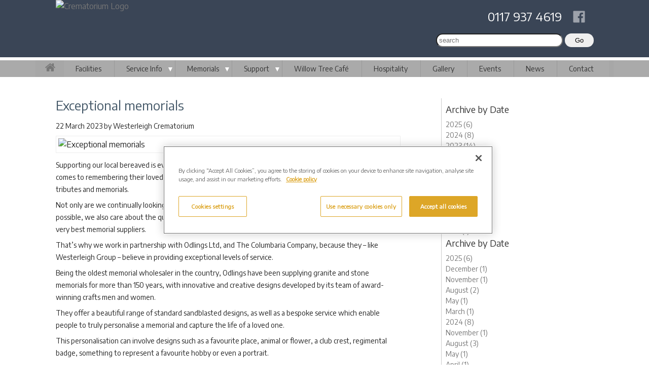

--- FILE ---
content_type: text/html; charset=UTF-8
request_url: https://www.westerleighcrem.co.uk/blog/post.php?s=2023-03-22-exceptional-memorials
body_size: 5782
content:

<!DOCTYPE html>
<html lang="en">
<head>
    
<!-- Global site tag (gtag.js) - Google Analytics (CODE BLOCK) -->
<!-- Google Tag Manager -->
<script>(function(w,d,s,l,i){w[l]=w[l]||[];w[l].push({'gtm.start':
new Date().getTime(),event:'gtm.js'});var f=d.getElementsByTagName(s)[0],
j=d.createElement(s),dl=l!='dataLayer'?'&l='+l:'';j.async=true;j.src=
'https://www.googletagmanager.com/gtm.js?id='+i+dl;f.parentNode.insertBefore(j,f);
})(window,document,'script','dataLayer','GTM-N3FTTMJJ');</script>
<!-- End Google Tag Manager -->

<!-- Hotjar Tracking Code for Site 5285007 (name missing) -->
<script>
    (function(h,o,t,j,a,r){
        h.hj=h.hj||function(){(h.hj.q=h.hj.q||[]).push(arguments)};
        h._hjSettings={hjid:5285007,hjsv:6};
        a=o.getElementsByTagName('head')[0];
        r=o.createElement('script');r.async=1;
        r.src=t+h._hjSettings.hjid+j+h._hjSettings.hjsv;
        a.appendChild(r);
    })(window,document,'https://static.hotjar.com/c/hotjar-','.js?sv=');
</script>

<meta name="google-site-verification" content="VDrWlPAfn5jfXX45GKCmIfFqY6ny7ppKNX8JMdn7weU" />    
  
	
	
	
<meta charset="UTF-8">
<meta name="viewport" content="width=device-width, initial-scale=1.0">
    

<title>News</title>
       <meta name="description" content="News" />
<meta name="keywords" content="" />
<meta name="robots" content="" />
    
<link href='https://fonts.googleapis.com/css?family=Encode+Sans|Courgette' rel='stylesheet' type='text/css'>
    
<link rel="stylesheet" href="/css/fontstyles.css" type="text/css"/>
<link rel="stylesheet" href="/css/cremstyles.css" type="text/css"/>
<link rel="stylesheet" href="/css/generalstyles.css" type="text/css"/>
<link rel="stylesheet" href="/css/photoswipe.css" type="text/css"/>
<link rel="stylesheet" href="/css/pmemorialstyles.css" type="text/css"/>
<link rel="stylesheet" href="/css/updatedstyles.css" type="text/css"/>
<link rel="stylesheet" href="/css/mainstyles.css" type="text/css"/>
<link rel="stylesheet" href="/css/formstyles.css" type="text/css"/>
<link rel="stylesheet" href="/css/aurastyles.css" type="text/css"/>
	
<link rel="stylesheet" href="/css/accordion.css" type="text/css"/>
<link rel="stylesheet" href="/css/personalisationoffer.css" type="text/css"/>
<link rel="stylesheet" href="/lightbox2/dist/css/lightbox.css" type="text/css"/>
	
<!-- <script type="text/javascript" src="/html5lightbox/jquery.js"></script> -->
<script type="text/javascript" src="../html5lightbox/html5lightbox.js"></script>
		


<!-- OneTrust Cookies Consent Notice -->
<!-- OneTrust Cookies Consent Notice start for westerleighcrem.co.uk -->

<script src="https://cdn-ukwest.onetrust.com/scripttemplates/otSDKStub.js"  type="text/javascript" charset="UTF-8" data-domain-script="01951e89-ba8a-7476-82e5-99191ad5803f" ></script>
<script type="text/javascript">
function OptanonWrapper() { }
</script>
<!-- OneTrust Cookies Consent Notice end for westerleighcrem.co.uk -->
	
	
</head>
<body> 
    
    
  
    
    
    
    




<div class="bar-header">
	<div class="row blueback">

		<div class="cremlogo"><a href="../../../index.php"><img src="/perch/resources/logowesterleigh-3-w800.png" alt="Crematorium Logo" /></a></div>

		<div class="topright">
		<div id="socialmedia"><a href="https://www.facebook.com/Westerleigh-Crematorium-147255781992860/" target="blank"><i class="icon-social-facebook"></i></a></div>
		<div class="contactdetails"><a href="tel:0117 937 4619">0117 937 4619</a></div>
		<div id="searchform"><form id="form1_search" action="/search.php" method="get">
        <input id="form1_q" name="q" placeholder="search" type="search">
        <input value="Go" type="submit">
</form>


</div>
		</div>

	</div>
</div>



<div class="bar-menu">   
	<div class="row bggray">
		<div class="homeicon"><a href="../../../index.php"><i class="icon-home-1"></i></a></div>
		<div><ul class="slimmenu"><li><a href="/facilities-location.php">Facilities</a></li><li><a href="#">Service Info</a><ul><li><a href="/ourstaff.php">Our Staff</a></li><li><a href="/service-information.php">Guide to Services</a></li><li><a href="/webcasting.php">Webcasting</a></li><li><a href="/personalisingfuneral.php">Personalising your Funeral</a></li><li><a href="/prices.php">Cremation and Burial Fees</a></li><li><a href="/funeral-plans/">Funeral Plans</a></li><li><a href="/qanda.php">Q and A</a></li></ul></li><li><a href="#">Memorials</a><ul><li><a href="/promotion-10/">** Promotion 10 **</a></li><li><a href="/memorials/">Cremation Memorials</a><ul><li><a href="/memorials/memorial-living.php">Living Memorials</a></li><li><a href="/memorials/memorial-benches.php">Benches</a></li><li><a href="/memorials/memorial-birdbaths.php">Bird Baths</a></li><li><a href="/memorials/memorial-minigraves.php">Mini Graves</a></li><li><a href="/memorials/memorial-above-ground-vaults.php">Above Ground Vaults</a></li><li><a href="/memorials/memorial-garden-memorials.php">Garden Memorials</a></li><li><a href="/memorials/memorial-cremation-tablets.php">Cremation Tablets</a></li><li><a href="/memorials/memorial-vases.php">Vases</a></li><li><a href="/memorials/memorial-natural-stones.php">Natural Stones</a></li><li><a href="/memorials/memorial-communal.php">Communal Memorials</a></li><li><a href="/memorials/memorial-plaques.php">Memorial Plaques</a></li></ul></li><li><a href="/memorials/burial-memorials.php">Burial Memorials</a></li><li><a href="/bookofremembrance.php">Book of Remembrance</a></li><li><a href="/memorials/personalising.php">Personalisation</a></li><li><a href="/memorials-online/">Buy Online</a></li><li><a href="/memorials-online/memorials-jewellery.php">Jewellery</a></li><li><a href="/memorials-online/memorials-caskets.php">Caskets &amp; Urns</a></li><li><a href="/memorials-online/memorials-keepsakes.php">Keepsakes</a></li><li><a href="/memorials-online/memorials-aerialashes.php">Aerial Scattering</a></li><li><a href="/media-keepsakes/">Media Keepsakes</a></li><li><a href="/ashes-in-space/">Ashes In Space</a></li><li><a href="/ashes-in-vinyl/">Ashes In Vinyl</a></li><li><a href="/make-an-appointment.php">Make An Appointment</a></li><li><a href="/memorial_prices.php">Memorial Brochures &amp; Prices</a></li><li><a href="/memorial-guarantee.php">Memorial Guarantee</a></li></ul></li><li><a href="#">Support</a><ul><li><a href="/support/bereavement-support.php">Bereavement support</a></li><li><a href="/letters-to-loved-ones.php">Letters To Loved Ones</a></li></ul></li><li><a href="/willow-tree-cafe.php">Willow Tree Café</a></li><li><a href="/hospitality.php">Hospitality</a></li><li><a href="/photo-gallery.php">Gallery</a></li><li><a href="/events/">Events</a></li><li class="ancestor"><a href="/blog/">News</a></li><li><a href="/contact-map.php">Contact</a></li></ul></div>
	</div>
</div>
  




<title>Exceptional memorials</title>
	<meta property="og:site_name" content="" />
	<meta property="og:url" content="https://www.westerleighcrem.co.uk/blog/post.php?s=2023-03-22-exceptional-memorials" />
	<meta property="og:title" content="Exceptional memorials" />
	<meta property="og:description" content="" /><meta property="article:author" content="" />

	<meta name="twitter:card" content="summary_large_image" />
	<meta name="twitter:site" content="" />
	<meta name="twitter:title" content="Exceptional memorials" />
	<meta name="twitter:description" content="" /><meta name="twitter:url" content="https://www.westerleighcrem.co.uk/blog/post.php?s=2023-03-22-exceptional-memorials" />

	
<div class="row">
</div>

<div class="row">

<div class="twothirds columns">
<div class="post">
		    	
         
<article>
    
    
<h1>Exceptional memorials</h1>
    

 
    
<p class="meta">
    <time class="dt-published" 
        datetime="2023-03-22 15:26:00">
        22 March 2023 
    </time>
        
	
        by <span class="p-author h-card">Westerleigh Crematorium</span>
    
</p>
    

    


<div class="blogbanner">

     
    <img src="/perch/resources/banneroffer2-w800h400.jpg" 
         alt="Exceptional memorials"
    />

    
         
</div>



    
<div class="wick_textarea e-content">
    <p>Supporting our local bereaved is everyone&rsquo;s main aim at Westerleigh Crematorium &amp; Cemetery and when it comes to remembering their loved ones, we pride ourselves on helping families create uniquely personal tributes and memorials.</p>

<p>Not only are we continually looking for new ways to do this, to enable people to have as much choice as possible, we also care about the quality of the memorial, and for that reason, we partner with some of the very best memorial suppliers. &nbsp;</p>

<p>That&rsquo;s why we work in partnership with Odlings Ltd, and The Columbaria Company, because they &ndash; like Westerleigh Group &ndash; believe in providing exceptional levels of service.</p>

<p>Being the oldest memorial wholesaler in the country, Odlings have been supplying granite and stone memorials for more than 150 years, with innovative and creative designs developed by its team of award-winning crafts men and women.</p>

<p>They offer a beautiful range of standard sandblasted designs, as well as a bespoke service which enable people to truly personalise a memorial and capture the life of a loved one.</p>

<p>This personalisation can involve designs such as a favourite place, animal or flower, a club crest, regimental badge, something to represent a favourite hobby or even a portrait.</p>

<p>Each artist is patient and takes immense personal pride in every memorial they work on because they appreciate the personal nature of what they are producing.</p>

<p>Chris Kemp, General Manager of Odlings Ltd, said: Our successful heritage is built on our expert and specialist knowledge of the memorial industry and customer needs. Our experienced and highly professional teams are dedicated to providing and delivering outstanding products and service.</p>

<p>&ldquo;Our field of expertise and what truly sets us apart from our competitors, is the quality of our sandblast design work. Our innovative and creative designs are the envy of our competitors and set the standard in the trade.&rdquo;</p>

<p>Matthew Brook, Head of Memorialisation at Westerleigh Group, said: &ldquo;Westerleigh Group prides itself on providing exceptional care to the families we work with, and that extends beyond providing final farewell for a loved one.&nbsp;</p>

<p>&ldquo;Memorialisation is usually the next natural step that families wish to take. Whether their loved one was cremated or buried, choosing a memorial is a very personal journey.</p>

<p>&ldquo;For us, choosing the right partners to support families with their memorials is essential. Odlings have been honing their expertise for more than 150 years, which makes them the perfect partners for us, and we are delighted to be working with them and to be able to offer their quality craftsmanship to our families.&rdquo;</p>

<p>Why not visit our crematorium and talk to us about the many memorial options available to you, including those produced by Odlings Ltd.</p>

<p>Until Sunday 2 April, Westerleigh Group is offering free personalisation, up to the sales value of &pound;500, <a href="../memorials/personalising.php"><strong>with the purchase of a new granite memorial</strong></a> (terms and conditions apply).</p>

<p>&nbsp;</p>
</div>
    
    
</article>

















	



		  <div class="meta">
		  <div class="cats">
		      		  </div>
		  <div class="tags">
		      		  </div>
		  </div>
		    	
        
        
		        
</div>
</div>


<div class="onethird columns">
<div class="newsarea2">
        <!--  By tag -->
        <!--  By year -->
    
<h3>Archive by Date</h3>
<ul>

    <li class="pflist"><a href="archive.php?year=2025">2025 (6)</a></li>

    <li class="pflist"><a href="archive.php?year=2024">2024 (8)</a></li>

    <li class="pflist"><a href="archive.php?year=2023">2023 (14)</a></li>

    <li class="pflist"><a href="archive.php?year=2022">2022 (7)</a></li>

    <li class="pflist"><a href="archive.php?year=2021">2021 (9)</a></li>

    <li class="pflist"><a href="archive.php?year=2020">2020 (13)</a></li>

    <li class="pflist"><a href="archive.php?year=2019">2019 (4)</a></li>

    <li class="pflist"><a href="archive.php?year=2018">2018 (5)</a></li>

    <li class="pflist"><a href="archive.php?year=2017">2017 (3)</a></li>

    <li class="pflist"><a href="archive.php?year=2016">2016 (4)</a></li>

    <li class="pflist"><a href="archive.php?year=2015">2015 (1)</a></li>
</ul>    <!--  By year and then month - can take parameters for two templates.
    The first displays the years and the second the months see the default templates for examples -->
    
<h3>Archive by Date</h3>
<ul>

    <li class="pflist"><a href="archive.php?year=2025">2025 (6)</a>
    
<ul>

    <li class="pflist"><a href="archive.php?year=2025&amp;month=12">December (1)</a></li>

    <li class="pflist"><a href="archive.php?year=2025&amp;month=11">November (1)</a></li>

    <li class="pflist"><a href="archive.php?year=2025&amp;month=08">August (2)</a></li>

    <li class="pflist"><a href="archive.php?year=2025&amp;month=05">May (1)</a></li>

    <li class="pflist"><a href="archive.php?year=2025&amp;month=03">March (1)</a></li>

</ul>

    </li>

    <li class="pflist"><a href="archive.php?year=2024">2024 (8)</a>
    
<ul>

    <li class="pflist"><a href="archive.php?year=2024&amp;month=11">November (1)</a></li>

    <li class="pflist"><a href="archive.php?year=2024&amp;month=08">August (3)</a></li>

    <li class="pflist"><a href="archive.php?year=2024&amp;month=05">May (1)</a></li>

    <li class="pflist"><a href="archive.php?year=2024&amp;month=04">April (1)</a></li>

    <li class="pflist"><a href="archive.php?year=2024&amp;month=02">February (1)</a></li>

    <li class="pflist"><a href="archive.php?year=2024&amp;month=01">January (1)</a></li>

</ul>

    </li>

    <li class="pflist"><a href="archive.php?year=2023">2023 (14)</a>
    
<ul>

    <li class="pflist"><a href="archive.php?year=2023&amp;month=12">December (1)</a></li>

    <li class="pflist"><a href="archive.php?year=2023&amp;month=11">November (1)</a></li>

    <li class="pflist"><a href="archive.php?year=2023&amp;month=10">October (2)</a></li>

    <li class="pflist"><a href="archive.php?year=2023&amp;month=08">August (1)</a></li>

    <li class="pflist"><a href="archive.php?year=2023&amp;month=06">June (1)</a></li>

    <li class="pflist"><a href="archive.php?year=2023&amp;month=05">May (1)</a></li>

    <li class="pflist"><a href="archive.php?year=2023&amp;month=04">April (1)</a></li>

    <li class="pflist"><a href="archive.php?year=2023&amp;month=03">March (1)</a></li>

    <li class="pflist"><a href="archive.php?year=2023&amp;month=02">February (2)</a></li>

    <li class="pflist"><a href="archive.php?year=2023&amp;month=01">January (3)</a></li>

</ul>

    </li>

    <li class="pflist"><a href="archive.php?year=2022">2022 (7)</a>
    
<ul>

    <li class="pflist"><a href="archive.php?year=2022&amp;month=11">November (2)</a></li>

    <li class="pflist"><a href="archive.php?year=2022&amp;month=10">October (1)</a></li>

    <li class="pflist"><a href="archive.php?year=2022&amp;month=07">July (1)</a></li>

    <li class="pflist"><a href="archive.php?year=2022&amp;month=05">May (1)</a></li>

    <li class="pflist"><a href="archive.php?year=2022&amp;month=04">April (1)</a></li>

    <li class="pflist"><a href="archive.php?year=2022&amp;month=03">March (1)</a></li>

</ul>

    </li>

    <li class="pflist"><a href="archive.php?year=2021">2021 (9)</a>
    
<ul>

    <li class="pflist"><a href="archive.php?year=2021&amp;month=11">November (2)</a></li>

    <li class="pflist"><a href="archive.php?year=2021&amp;month=10">October (1)</a></li>

    <li class="pflist"><a href="archive.php?year=2021&amp;month=07">July (2)</a></li>

    <li class="pflist"><a href="archive.php?year=2021&amp;month=06">June (2)</a></li>

    <li class="pflist"><a href="archive.php?year=2021&amp;month=03">March (1)</a></li>

    <li class="pflist"><a href="archive.php?year=2021&amp;month=02">February (1)</a></li>

</ul>

    </li>

    <li class="pflist"><a href="archive.php?year=2020">2020 (13)</a>
    
<ul>

    <li class="pflist"><a href="archive.php?year=2020&amp;month=11">November (2)</a></li>

    <li class="pflist"><a href="archive.php?year=2020&amp;month=10">October (2)</a></li>

    <li class="pflist"><a href="archive.php?year=2020&amp;month=09">September (1)</a></li>

    <li class="pflist"><a href="archive.php?year=2020&amp;month=07">July (2)</a></li>

    <li class="pflist"><a href="archive.php?year=2020&amp;month=06">June (3)</a></li>

    <li class="pflist"><a href="archive.php?year=2020&amp;month=03">March (2)</a></li>

    <li class="pflist"><a href="archive.php?year=2020&amp;month=01">January (1)</a></li>

</ul>

    </li>

    <li class="pflist"><a href="archive.php?year=2019">2019 (4)</a>
    
<ul>

    <li class="pflist"><a href="archive.php?year=2019&amp;month=10">October (1)</a></li>

    <li class="pflist"><a href="archive.php?year=2019&amp;month=08">August (2)</a></li>

    <li class="pflist"><a href="archive.php?year=2019&amp;month=07">July (1)</a></li>

</ul>

    </li>

    <li class="pflist"><a href="archive.php?year=2018">2018 (5)</a>
    
<ul>

    <li class="pflist"><a href="archive.php?year=2018&amp;month=12">December (2)</a></li>

    <li class="pflist"><a href="archive.php?year=2018&amp;month=05">May (1)</a></li>

    <li class="pflist"><a href="archive.php?year=2018&amp;month=04">April (1)</a></li>

    <li class="pflist"><a href="archive.php?year=2018&amp;month=03">March (1)</a></li>

</ul>

    </li>

    <li class="pflist"><a href="archive.php?year=2017">2017 (3)</a>
    
<ul>

    <li class="pflist"><a href="archive.php?year=2017&amp;month=12">December (1)</a></li>

    <li class="pflist"><a href="archive.php?year=2017&amp;month=10">October (1)</a></li>

    <li class="pflist"><a href="archive.php?year=2017&amp;month=08">August (1)</a></li>

</ul>

    </li>

    <li class="pflist"><a href="archive.php?year=2016">2016 (4)</a>
    
<ul>

    <li class="pflist"><a href="archive.php?year=2016&amp;month=12">December (1)</a></li>

    <li class="pflist"><a href="archive.php?year=2016&amp;month=10">October (1)</a></li>

    <li class="pflist"><a href="archive.php?year=2016&amp;month=09">September (2)</a></li>

</ul>

    </li>

    <li class="pflist"><a href="archive.php?year=2015">2015 (1)</a>
    
<ul>

    <li class="pflist"><a href="archive.php?year=2015&amp;month=10">October (1)</a></li>

</ul>

    </li>
</ul></div>  
</div>     
            
            

</div>





<div class="bar-footer">

		<div class="footer-wrapper">



		<div class="footer showbordergreen">

				<div class="twothirdsplus showborderaqua">
					

	
	<ul class="breadcrumbs showborderorange">
		
		
			<li class="showborderpink">
				<a href="/company-info.php">Company Info</a>
			</li>
		
			<li class="showborderpink">
				<a href="/job-vacancies.php">Job Vacancies</a>
			</li>
		
			<li class="showborderpink">
				<a href="/privacy-policy.php">Privacy policy</a>
			</li>
		
			<li class="showborderpink">
				<a href="/cookies.php">Cookies</a>
			</li>
		
		
	</ul>


				</div>

				<div class="onethirdplus showborderaqua">
				<div class="ourgroup-title text-centered showbordergreen">
					<p><strong>Our Group</strong></p>
				</div>
					<div class="ourgroup">
						<div class="group-item"><a href="https://www.westerleighgroup.co.uk" target="_blank"><img src="/images/footer_grouplogo.png" alt="Westerleigh Group Logo"/></a>
							<p class="partnerstext">
								<a href="https://www.westerleighgroup.co.uk" target="_blank">Over 70,000 cremations<br>performed each year</a>
							</p>
						</div>
						<div class="group-item"><a href="https://www.distinctcremations.co.uk/" target="_blank"><img src="/images/footer_distinctlogo.png" alt="Distinct Cremations Logo"/></a>
							<p class="partnerstext">
								For 
								<a href="https://www.distinctcremations.co.uk/" target="_blank">direct cremations</a>
								<br>and 
							    <a href="https://www.distinctcremations.co.uk/funeral-plans/" target="_blank">funeral plans</a>
							</p>
						</div>
					</div>
					
				</div>

		</div> 







		<div class="partners-title text-centered showbordergreen">
			<p><strong>Our Partners</strong></p>
		</div>


		<div class="partners">
			<div class="partner-item showborderaqua"><img src="/images/ptnr_saif.png" width="74" height="60" alt="partner"/><p class="partnerstext">Associate<br>Member of</p></div>
			<div class="partner-item showborderaqua"><img src="/images/ptnr_nafd.png" width="74" height="60" alt="partner"/><p class="partnerstext">Supplier<br>Member of</p></div>
			<div class="partner-item showborderaqua"><img src="/images/ptnr_fbca.png" width="130" height="60" alt="partner"/><p class="partnerstext">Regularly inspected and colleague training accredited by</p></div>
			<div class="partner-item showborderaqua"><img src="/images/ptnr_scotgov.png" width="74" height="60" alt="partner"/><p class="partnerstext">Regularly<br>inspected by</p></div>
			<div class="partner-item showborderaqua"><img src="/images/ptnr_fsa.png" width="100" height="60" alt="partner"/><p class="partnerstext">Member of</p></div>
			<div class="partner-item showborderaqua"><img src="/images/ptnr_iccm.png" width="100" height="60" alt="partner"/><p class="partnerstext">Colleague training<br>accredited by</p></div>
		</div>


		<p>&nbsp;</p>
		<p>&nbsp;</p>

		</div>
	
</div>








<script src="/js/jquery.js" type="text/javascript"></script>
<script src="/responsiveslides/responsiveslides.min.js" type="text/javascript"></script>
    
<script>
  //$(function() {
jQuery(function ($) {

      // Slideshow 1
      $("#slides1").responsiveSlides({
  		auto: true,               // Boolean: Animate automatically, true or false
  		speed: 2000,              // Integer: Speed of the transition, in milliseconds
  		timeout: 8000,            // Integer: Time between slide transitions, in milliseconds
 		pager: true,              // Boolean: Show pager, true or false
  		nav: true,             	  // Boolean: Show navigation, true or false
  		//random: false,          // Boolean: Randomize the order of the slides, true or false
  		//pause: false,           // Boolean: Pause on hover, true or false
  		//pauseControls: true,    // Boolean: Pause when hovering controls, true or false
  		//prevText: "Previous",   // String: Text for the "previous" button
  		//nextText: "Next",       // String: Text for the "next" button
  		maxwidth: 1140,       	  // Integer: Max-width of the slideshow, in pixels
  		//navContainer: "",       // Selector: Where controls should be appended to, default is after the 'ul'
  		//manualControls: "",     // Selector: Declare custom pager navigation
  		//namespace: "rslides",   // String: Change the default namespace used
  		before: function(){},  	  // Function: Before callback
  		after: function(){}       // Function: After callback
      });
	  
    });
</script>
  
<script src="/js/jquery.slimmenu.js"></script>

<script>
$('ul.slimmenu').slimmenu(
{
    resizeWidth: '960',
    collapserTitle: '<span style="font-size: 30px"><a href="../../../index.php"><i class="icon-home-1"></i></a></span>',
    indentChildren: false,
    childrenIndenter: '&amp;nbsp;'
});
</script>


<script src="/js/jquery.collapse.js"></script>
<script src="/js/jquery.collapse_storage.js"></script>

<script  src="../scripts/accordion.js"></script>
<script src="../lightbox2/dist/js/lightbox.js"></script>


<script>
        new jQueryCollapse($("#tabbedpanels1"), {
          open: function() {
            this.slideDown(150);
          },
          close: function() {
            this.slideUp(150);
          }
        });
</script>


<script>
        new jQueryCollapse($("#tabbedpanels2"), {
          open: function() {
            this.slideDown(150);
          },
          close: function() {
            this.slideUp(150);
          }
        });
</script>



<script type="text/javascript" src="/js/simple-inheritance.min.js"></script>
<!--<script type="text/javascript" src="/js/code-photoswipe-1.0.11.min.js"></script>
<script type="text/javascript">
// Set up PhotoSwipe with all anchor tags in the Gallery container 
		document.addEventListener('DOMContentLoaded', function(){
		Code.photoSwipe('a', '#Gallery');
		}, false);
</script>-->

 
</body>

</html>






--- FILE ---
content_type: text/css
request_url: https://www.westerleighcrem.co.uk/css/fontstyles.css
body_size: 726
content:
@charset "UTF-8";

@font-face {
  font-family: "wickmedia-icons";
  src:url("/fonts/wickmedia-icons.eot");
  src:url("/fonts/wickmedia-icons.eot?#iefix") format("embedded-opentype"),
    url("/fonts/wickmedia-icons.woff") format("woff"),
    url("/fonts/wickmedia-icons.ttf") format("truetype"),
    url("/fonts/wickmedia-icons.svg#wickmedia-icons") format("svg");
  font-weight: normal;
  font-style: normal;

}

[data-icon]:before {
  font-family: "wickmedia-icons" !important;
  content: attr(data-icon);
  font-style: normal !important;
  font-weight: normal !important;
  font-variant: normal !important;
  text-transform: none !important;
  speak: none;
  line-height: 1;
  -webkit-font-smoothing: antialiased;
  -moz-osx-font-smoothing: grayscale;
}

[class^="icon-"]:before,
[class*=" icon-"]:before {
  font-family: "wickmedia-icons" !important;
  font-style: normal !important;
  font-weight: normal !important;
  font-variant: normal !important;
  text-transform: none !important;
  speak: none;
  line-height: 1;
  -webkit-font-smoothing: antialiased;
  -moz-osx-font-smoothing: grayscale;
}

.icon-traffic-cone:before {
  content: "\61";
}
.icon-cloud-thunder:before {
  content: "\62";
}
.icon-home:before {
  content: "\64";
}
.icon-magnet:before {
  content: "\66";
}
.icon-torso-business:before {
  content: "\67";
}
.icon-sun:before {
  content: "\68";
}
.icon-facebook-circled:before {
  content: "\69";
}
.icon-twitter:before {
  content: "\6a";
}
.icon-home-1:before {
  content: "\6b";
}
.icon-social-pinterest:before {
  content: "\6c";
}
.icon-youtube-square:before {
  content: "\6d";
}
.icon-linkedin-alt:before {
  content: "\6f";
}
.icon-vimeo-circled:before {
  content: "\6e";
}
.icon-social-facebook:before {
  content: "\70";
}
.icon-social-twitter:before {
  content: "\71";
}
.icon-leaf:before {
  content: "\72";
}
.icon-info-circled:before {
  content: "\73";
}
.icon-camera:before {
  content: "\63";
}
.icon-cube:before {
  content: "\74";
}
.icon-twitter-circled:before {
  content: "\75";
}
.icon-instagrem:before {
  content: "\76";
}
.icon-youtube-play:before {
  content: "\77";
}
.icon-youtube:before {
  content: "\78";
}
.icon-facebook:before {
  content: "\79";
}
.icon-linkedin-square:before {
  content: "\7a";
}
.icon-linkedin-circled:before {
  content: "\41";
}
.icon-arrow-circle-down:before {
  content: "\42";
}
.icon-tint:before {
  content: "\43";
}
.icon-star:before {
  content: "\44";
}
.icon-star-o:before {
  content: "\45";
}
.icon-camera-1:before {
  content: "\46";
}
.icon-cutlery:before {
  content: "\47";
}
.icon-dollar:before {
  content: "\48";
}
.icon-users:before {
  content: "\65";
}
.icon-windows:before {
  content: "\4a";
}
.icon-call-phone:before {
  content: "\4b";
}
.icon-install:before {
  content: "\4c";
}
.icon-question-circle:before {
  content: "\4d";
}
.icon-social-youtube-outline:before {
  content: "\4e";
}
.icon-rss:before {
  content: "\4f";
}
.icon-home-2:before {
  content: "\50";
}
.icon-location:before {
  content: "\51";
}
.icon-location-1:before {
  content: "\52";
}
.icon-window:before {
  content: "\53";
}
.icon-conservatory:before {
  content: "\54";
}
.icon-door:before {
  content: "\55";
}
.icon-porch:before {
  content: "\56";
}
.icon-calendar:before {
  content: "\57";
}
.icon-pound:before {
  content: "\58";
}
.icon-pencil:before {
  content: "\59";
}
.icon-pencil-square-o:before {
  content: "\5a";
}
.icon-book-open:before {
  content: "\30";
}
.icon-arrow-circle-left:before {
  content: "\31";
}
.icon-arrow-circle-right:before {
  content: "\32";
}
.icon-arrow-circle-up:before {
  content: "\33";
}
.icon-gplus-circled:before {
  content: "\34";
}
.icon-gplus:before {
  content: "\35";
}
.icon-vimeo:before {
  content: "\36";
}
.icon-pinterest-p:before {
  content: "\37";
}
.icon-letter-mail:before {
  content: "\21";
}
.icon-email-envelope:before {
  content: "\22";
}
.icon-eye:before {
  content: "\49";
}


--- FILE ---
content_type: text/css
request_url: https://www.westerleighcrem.co.uk/css/cremstyles.css
body_size: 4122
content:

/*
COLOR 1: #445868 
COLOR 2: #6c8aa3
COLOR 3: #e6b646
*/



ul.slimmenu {
    list-style-type: none;
    margin: 0;
    padding: 0;
    width: 100%;
    background-color: #a7a7a7;
}
ul.slimmenu li {
    position: relative;
    display: inline-block;
    background-color: #AAA;
}
ul.slimmenu>li {
    margin-right: -5px;
    border-left: 1px solid #999;
}

/*
ul.slimmenu li:nth-child(1) {
	border-bottom: 4px solid #445868;
}
ul.slimmenu li:nth-child(2) {
	border-bottom: 4px solid #6c8aa3;
}
ul.slimmenu li:nth-child(3) {
	border-bottom: 4px solid #e6b646;
}
ul.slimmenu li:nth-child(4) {
    border-bottom: 4px solid #777;
}
ul.slimmenu li:nth-child(5) {
    border-bottom: 4px solid #445868;
}
ul.slimmenu li:nth-child(6) {
    border-bottom: 4px solid #6c8aa3;
}
ul.slimmenu li:nth-child(7) {
    border-bottom: 4px solid #e6b646;
}
ul.slimmenu li:nth-child(8) {
    border-bottom: 4px solid #777;
}
ul.slimmenu li:nth-child(9) {
    border-bottom: 4px solid #445868;
}
ul.slimmenu li:nth-child(10) {
    border-bottom: 4px solid #6c8aa3;
}
ul.slimmenu li:nth-child(11) {
    border-bottom: 4px solid #e6b646;
}
ul.slimmenu li:nth-child(12) {
    border-bottom: 4px solid #777;
}
*/

ul.slimmenu>li:first-child {
    border-left: 0;
}
ul.slimmenu>li:last-child {
    margin-right: 0;
}
ul.slimmenu li a {
    display: block;
    color: #333;
    padding: 6px 30px 6px 23px;
    font-size: 14px;
    font-weight: 400;
}
ul.slimmenu li a:hover {
    background-color: #999;
    text-decoration: none;
}
ul.slimmenu li .sub-collapser {
    background: none;
    position: absolute;
    right: 0;
    top: 0;
    width: 24px;
    height: 100%;
    text-align: center;
    z-index: 999;
    cursor: pointer;
}
ul.slimmenu li .sub-collapser:before {
    content: '';
    display: inline-block;
    height: 100%;
    vertical-align: middle;
    margin-right: -.25em;
}
ul.slimmenu li .sub-collapser>i {
    color: #fff;
    font-size: 14px;
    display: inline-block;
    vertical-align: middle;
}
ul.slimmenu li ul {
    margin: 0;
    min-width: 220px;
    list-style-type: none;
}
ul.slimmenu li ul li {
    background-color: #BBB;
    width: auto;
    border-bottom: 1px;
    min-width: 272px;
}
ul.slimmenu li ul li:nth-child(1) {
    border-bottom: 1px solid #445868;
}
ul.slimmenu li ul li:nth-child(2) {
    border-bottom: 1px solid #6c8aa3;
}
ul.slimmenu li ul li:nth-child(3) {
    border-bottom: 1px solid #e6b646;
}
ul.slimmenu li ul li:nth-child(4) {
    border-bottom: 1px solid #445868;
}
ul.slimmenu li ul li:nth-child(5) {
    border-bottom: 1px solid #6c8aa3;
}
ul.slimmenu li ul li:nth-child(6) {
    border-bottom: 1px solid #e6b646;
}
ul.slimmenu li ul li:nth-child(7) {
    border-bottom: 1px solid #445868;
}
ul.slimmenu li ul li:nth-child(8) {
    border-bottom: 1px solid #6c8aa3;
}
ul.slimmenu li ul li:nth-child(9) {
    border-bottom: 1px solid #445868;
}
ul.slimmenu li ul li:nth-child(10) {
    border-bottom: 1px solid #6c8aa3;
}
ul.slimmenu li ul li:nth-child(11) {
    border-bottom: 1px solid #e6b646;
}
ul.slimmenu li ul li:nth-child(12) {
    border-bottom: 1px solid #856898;
}
ul.slimmenu li>ul {
    display: none;
    position: absolute;
    left: 0;
    top: 100%;
    z-index: 999;
}
ul.slimmenu li>ul>li ul {
    display: none;
    position: absolute;
    left: 100%;
    top: 0;
    z-index: 999;
    width: 100%}
ul.slimmenu.collapsed li {
    display: block;
    width: 100%;
    box-sizing: border-box;
    -moz-box-sizing: border-box;
    -webkit-box-sizing: border-box;
}
ul.slimmenu.collapsed li a {
    display: block;
    border-bottom: 1px solid rgba(0, 0, 0, .075);
}

ul.slimmenu.collapsed li .sub-collapser {
    height: 34px;
}

ul.slimmenu.collapsed li>ul {
    display: none;
    position: static;
}









#tabbedpanels1, #tabbedpanels2 {
    width: 100%;
    /* max-width: 600px; */
    float: left;
}

#tabbedpanels1 div, #tabbedpanels2 div {
    padding: 8px;
    float: left;
    margin-bottom: 20px;
}
#tabbedpanels1 li, #tabbedpanels2 li {
    list-style: outside;
    margin-left: 16px;
    width: 98%;
    float: left;
    margin-top: 4px;
}
#tabbedpanels1 h3 a, #tabbedpanels2 h3 a {
    width: 100%;
    float: left;
    position: relative;
    padding: 4px 4px 4px 24px;
    background-color: #FFF;
    border-bottom: 1px solid #ccc;
    font-size: 16px;
}

#tabbedpanels1 h3 a:before, #tabbedpanels2 h3 a:before {
    position: absolute;
    top: -12px;
    left: 0;
    content: '+';
    font-size: 34px;
}
#tabbedpanels1 .open a, #tabbedpanels2 .open a {
    width: 100%;
    float: left;
    position: relative;
    padding: 4px 4px 4px 24px;
    background-color: #445868;
    color: #fff;
}
#tabbedpanels1 .open a:before, #tabbedpanels2 .open a:before {
    position: absolute;
    top: -12px;
    left: 0;
    content: '-';
    font-size: 34px;
}






#coloured_box {
    position: absolute;
    bottom: 66px;
    right: -1px;
    width: 100px;
    height: 33px;
}
#coloured_box span {
    width: 33.3333333%;
    height: 100%;
    border: 0 solid #ccc;
    line-height: 0;
    display: block;
    float: left;
}
#coloured_box span:nth-child(1) {
    background-color: #445868;
    opacity: .8;
}
#coloured_box span:nth-child(2) {
    background-color: #e6b646;
    opacity: .8;
}
#coloured_box span:nth-child(3) {
    background-color: #445868;
    opacity: .9;
}
#coloured_box span:nth-child(4) {
    background-color: #fff;
    opacity: .3;
}
#coloured_box span:nth-child(5) {
    background-color: #777;
    opacity: .3;
}
#coloured_box span:nth-child(6) {
    background-color: #333333;
    opacity: .9;
}
#coloured_box span:nth-child(7) {
    background-color: #445868;
}
#coloured_box span:nth-child(8) {
    background-color: #e6b646;
    opacity: .9;
}
#coloured_box span:nth-child(9) {
    background-color: #445868;
    opacity: .7;
}





.testimonials {
    font-family: courgette;
    font-size: 19px;
    color: #445868;
	font-style: italic;
}

.feedbackform {
    margin-top: 12px;
    float: left;
    width: 100%;
    border: 1px solid #445868;
    padding: 12px;
    border-radius: 8px;
}


.calendararea {
    background-color: #445868;
    border-radius: 4px;
    float: left;
    width: 100%;
    padding: 8px;
    text-align: center;
    color: #fff;
    margin-top: 8px;
    margin-bottom: 24px;
}


.memorial_area li {
    list-style: none;
}
.memorial_area li:nth-child(1) {
    border-right: 8px solid #445868;
    background-color: #eee;
    margin-right: 8px;
}
.memorial_area li:nth-child(2) {
    border-right: 8px solid #6c8aa3;
    background-color: #eee;
    margin-right: 8px;
}
.memorial_area li:nth-child(3) {
    border-right: 8px solid #e6b646;
    background-color: #eee;
    margin-right: 8px;
}
.memorial_area li:nth-child(4) {
    border-right: 8px solid #445868;
    background-color: #eee;
    margin-right: 8px;
}
.memorial_area li:nth-child(5) {
    border-right: 8px solid #6c8aa3;
    background-color: #eee;
    margin-right: 8px;
}
.memorial_area li:nth-child(6) {
    border-right: 8px solid #e6b646;
    background-color: #eee;
    margin-right: 8px;
}


.usefullinks_area h2 {
    color: #445868;
}

.vevent a {
    color: #6c8aa3;
}

.memorial_text h3 {
    color: #445868;
}


/*----------------------------------------------------------------------------------
------------------------------------------------------------------------------------*/

/*----------------------------------------------------------------------------------
------------------------------------------------------------------------------------*/





blockquote, dd, div, dl, dt, form, h4, h5, h6, li, ol, p, pre, td, th, ul {
    margin: 0;
    padding: 0;
}


.maintext li {
	list-style: outside;
	margin-left: 20px;
	padding-left: 0px;
    font-size: 14px;
    line-height: 1.5em;
    padding-bottom: 6px; }


.wick_imagearea {
    width: 32%;
    margin: 0 1% 12px 0;
    position: relative;
    float: left;
}


.menu-collapser {
    position: relative;
    background-color: #999;
    color: #FFF;
    text-shadow: 0 1px 0 rgba(0, 0, 0, .5);
    width: 100%;
    height: 48px;
    line-height: 48px;
    font-size: 16px;
    padding: 0 8px;
}

.collapse-button {
    position: absolute;
    right: 8px;
    top: 50%;
    width: 40px;
    background-color: #333;
    border: 1px solid #ccc;
    color: #FFF;
    padding: 7px 10px;
    cursor: pointer;
    font-size: 14px;
    text-align: center;
    transform: translate(0, -50%);
    -o-transform: translate(0, -50%);
    -ms-transform: translate(0, -50%);
    -moz-transform: translate(0, -50%);
    -webkit-transform: translate(0, -50%);
}

.collapse-button:focus, .collapse-button:hover {
    background-image: none;
    background-color: #040404;
    color: #FFF;
}

.collapse-button .icon-bar {
    background-color: #F5F5F5;
    border-radius: 1px;
    box-shadow: 0 1px 0 rgba(0, 0, 0, .25);
    display: block;
    height: 2px;
    width: 18px;
    margin: 2px 0;
}

.glist, .primary-content .glist, .sidebar .glist {
    list-style: none;
    margin: 0;
    padding: 0;
}

.cont {
    overflow: auto;
}

.allalbums>li {
    clear: left;
}

.imagelisting li {
    float: left;
    width: 100px;
    margin: 0 10px 10px 0;
}

.slideshow-nav li {
    float: left;
    padding: 0 0 0 4.5px;
}

.slideshow-nav li:first-child {
    padding-left: 0;
}

.slideshow-nav li img {
    width: 76px;
    height: 76px;
    opacity: .5;
}

.slideshow-nav li a:hover img, .slideshow-nav li.activeSlide img {
    opacity: 1;
}

.albumdisplay li {
    float: left;
    width: 120px;
    margin: 0 20px 20px 0;
}

.albumdisplay li img:hover {
    border: 2px solid #000;
}

.albumdisplay li img {
    display: block;
    border: 2px solid #ccc;
}

.pager {
    margin: 1.5em 0;
    overflow: hidden;
    padding-top: .8em;
}

.pager li {
    float: left;
    width: 10em;
}

.pager li.paging-label {
    float: none;
    width: 100%;
    padding: 0 0 1em;
}

.pager a.paging-next {
    text-align: right;
}

.rslides {
    position: relative;
    list-style: none;
    overflow: hidden;
    width: 100%;
    padding: 0;
    z-index: 0;
}

.rslides li {
    -webkit-backface-visibility: hidden;
    position: absolute;
    display: none;
    width: 100%;
    left: 0;
    top: 0;
}
.rslides li:first-child {
    position: relative;
    display: block;
    float: left;
}
.rslides img {
    display: block;
    height: auto;
    float: left;
    width: 100%;
    border: 0;
}
.rslides {
    margin: 0 auto;
}
.rslides_container {
    position: relative;
    float: left;
    width: 100%;
	border-radius: 6px;
	overflow: hidden; }

.rslides1_nav {
    position: absolute;
    -webkit-tap-highlight-color: transparent;
    bottom: 0;
    left: 0;
    z-index: 990000000;
    opacity: .7;
    text-indent: -9999px;
    overflow: hidden;
    text-decoration: none;
    height: 61px;
    width: 38px;
    background: url(themes.png) left top no-repeat;
    margin-top: -45px;
}
.rslides1_nav:active {
    opacity: 1;
}
.rslides1_nav.next {
    left: auto;
    background-position: right top;
    right: 0;
}
.rslides2_nav {
    position: absolute;
    -webkit-tap-highlight-color: transparent;
    top: 0;
    left: 0;
    display: block;
    background: #fff;
    opacity: 0;
    filter: alpha(opacity=1);
    width: 48%;
    text-indent: -9999px;
    overflow: hidden;
    height: 91% ;
}

.rslides2_nav.next {
    left: auto;
    right: 0;
}

.rslides3_nav {
    position: absolute;
    -webkit-tap-highlight-color: transparent;
    opacity: .6;
    text-indent: -9999px;
    overflow: hidden;
    top: 0;
    bottom: 0;
    left: 0;
    background: url(themes.gif) left 50% no-repeat #000;
    width: 38px;
}

.rslides3_nav:active {
    opacity: 1;
}

.rslides3_nav.next {
    left: auto;
    background-position: right 50%;
    right: 0;
}
.rslides1_nav:focus, .rslides2_nav:focus, .rslides3_nav:focus {
    outline: 0;
}

.rslides_tabs {
    margin-top: -24px;
    text-align: center;
}
.rslides_tabs li {
    display: inline;
    float: none;
    margin-right: 5px;
    z-index: 10000;
    position: relative;
}



.rslides_tabs a {
    text-indent: -9999px;
    overflow: hidden;
    -webkit-border-radius: 15px;
    -moz-border-radius: 15px;
    border-radius: 15px;
    background: #ccc;
    background: rgba(0, 0, 0, .2);
    display: inline-block;
    -webkit-box-shadow: inset 0 0 2px 0 rgba(0, 0, 0, .3);
    -moz-box-shadow: inset 0 0 2px 0 rgba(0, 0, 0, .3);
    box-shadow: inset 0 0 2px 0 rgba(0, 0, 0, .3);
    width: 9px;
    height: 9px;
}

.rslides_tabs .rslides_here a {
    background: #222;
    background: rgba(0, 0, 0, .8);
}

.caption {
    width: auto;
    position: absolute;
    display: block;
    top: 10%;
    left: 8px;
    padding: 8px;
    text-align: center;
    color: #fff;
    font-size: 3vw;
    text-shadow: 1px 1px 1px #333;
}

.caption2 {
    width: auto;
    position: absolute;
    display: block;
    top: 68px;
    left: 48px;
    padding: 8px;
    text-align: center;
    color: #fff;
    font-size: 28px;
}






.paging {
    float: left;
    width: 100%;
    margin-top: 12px;
    padding-top: 12px;
    border-top: 1px solid #3a4557;
}



.gallery-row {
    margin-bottom: 40px;
}

div.gallery-row:after {
    clear: both;
    content: ".";
    display: block;
    height: 0;
    visibility: hidden; }

div.gallery-item {
    float: left;
    width: 16.6%; }

div.gallery-item a {
    display: block;
    margin: 5px;
    padding: 4px;
    border: 1px solid #ccc; }

div.gallery-item img {
    display: block;
    width: 100%;
    height: auto; }



table { 
    background: #FFF;
    margin-bottom: 1.25em;
    border: 1px solid #DDD;
	border-collapse: collapse;
    table-layout: auto;
	max-width: 100%;
	width: 100%;
	margin-bottom: 20px; }

table, tbody, tr, td {
	padding: 0px;
	margin: 0px; }


 .twocolumns td:nth-child(1) { width: 80%; }

 .twocolumns td:nth-child(2) { width: 20%; }

 .fourcolumns td { width: 25%; }



 
.table .table {
	background-color: #fff;
}

.table-hover > tbody > tr:hover > td,
.table-hover > tbody > tr:hover > th { background-color: #f5f5f5; }


table caption {
    background: 0 0;
    color: #222;
    font-size: 1em; }

table thead { background: #F5F5F5; }

table tfoot { background: #F5F5F5; }

table tfoot tr td, table tfoot tr th {
    padding: .5em .625em .625em;
    font-size: .875em;
    color: #222; }

table tr td, table tr th {
    padding: .5625em .625em;
    font-size: 13px;
    color: #222;
    text-align: left; }

table tr.alt, table tr.even, table tr:nth-of-type(even) {
    background: #F9F9F9; }

table tbody tr td, table tbody tr th, table tfoot tr td, table tfoot tr th, table thead tr th, table tr td {
    display: table-cell;
    line-height: 1.125em; }




.smallblogimage {
    width: 28%;
    margin-right: 2%;
    line-height: 0;
    padding: 0;
    border: 1px solid #ccc;
    float: left;
}
.hentry2 .smallblogimage {
    width: 100%;
    margin-right: 12px;
    line-height: 0;
    padding: 0;
    border: 1px solid #eee;
    float: left;
}




#homebuttons {
    float: left;
    width: 100%;
    margin-top: 0px;
}
#homebuttons .buttonouter {
    float: left;
    width: 32%;
    padding: 1px;
    margin-bottom: 0;
}
#homebuttons .bigbuttonsquare {
    padding: 0;
    margin-bottom: 0;
}

.bigbuttonsarea {
    float: left;
    width: 100%;
    padding: 0;
    margin-bottom: 12px;
}


.bigbuttonsarea li:nth-child(1), .bigbuttonsareahome li:nth-child(1) {
    margin-right: 1%;
    background-color: #445868;
}
.bigbuttonsarea li:nth-child(2), .bigbuttonsareahome li:nth-child(2) {
    margin-right: 1%;
    background-color: #6c8aa3;
}
.bigbuttonsarea li:nth-child(3), .bigbuttonsareahome li:nth-child(3) {
    margin-right: 1%;
    background-color: #e6b646;
}
.bigbuttonsarea li:nth-child(4), .bigbuttonsareahome li:nth-child(4) {
    margin-right: 1%;
    background-color: #777;
}




#homebuttons .bigbuttonsarea {
    margin-bottom: 12px;
    padding: 0;
}
#homebuttons .bigbuttonsquare {
    float: left;
    width: 100%;
    border: 0 solid #FFF;
    margin-right: 0;
    background-color: #fff;
    overflow: hidden;
}
.bigbuttonsquare {
    float: left;
    width: 30%;
    border: 1px solid #FFF;
    margin-right: 4px;
    background-color: #fff;
}
.bigbuttonsquare img {
    padding: 0;
    width: 100%;
    display: block;
}

#homebuttons .bigbuttonsquare img {
    padding: 0;
    width: 100%;
    height: auto;
}

.newstext {
    font-size: 17px;
    color: #fff;
}

#homebuttons .newstext {
    width: 100%;
    padding: 12px;
    height: 48px;
}

.newsarea .newstext {
    width: 100%;
    padding: 12px;
    float: left;
    background-color: #333;
}









li.hentry {
    float: left;
    clear: both;
    width: 100%;
    background-color: #eee;
}

li.hentry img {
    float: left;
    clear: both;
    width: 100%;
}

li.hentry2 {
    float: left;
    border-radius: 4px;
    width: 48%;
    border: 1px solid #eee;
    margin: 4px;
    padding: 8px;
    list-style: none;
	min-height: 264px;
}
.hentry2 .blogdetails {
    width: 100%;
    float: left;
    padding: 4px;
    margin-right: 24px;
}
.blogdetails {
    float: left;
    padding: 0;
    width: 70%;
}
.blogdetails h2 {
    float: left;
    padding: 0;
    margin: 0;
    width: 100%;
    border: 0;
}
.blogdetails .date, .blogdetails h2 a {
    margin: 0;
    clear: both;
    font-size: 16px;
    text-align: left;
}
.blogdetails .date, .blogdetails a {
    margin: 0;
    clear: both;
    font-size: 12px;
    text-align: left;
}



.usefullinks_area {
	width: 100%;
    float: left;
    padding: 8px;
    border-radius: 8px;
    border: 1px solid #a5a5a5;
    margin-bottom: 1%;
}


.weblinksouter {
    width: 100%;
    position: relative;
    float: right;
    padding-top: 8px;
    padding-bottom: 8px;
    margin-bottom: 4px;
}

.weblinksinner {
    float: left;
    width: 100%;
    border-bottom: 1px solid #eee;
    margin-bottom: 8px;
}

.weblinksinner img {
    width: 20%;
    border: 1px solid #eee;
    float: left;
    padding: 8px;
    margin-bottom: 4px;
}
.weblinksdescription {
    width: 50%;
    float: left;
    padding: 8px;
    margin-bottom: 4px;
}

.weblinksouter a {
    position: absolute;
    bottom: 20px;
    right: 0;
    padding: 8px;
    border: 1px solid #eee;
}






#priceform {
    float: left;
    width: 100%;
    border: 1px solid #C7C6C6;
    background-color: #eee;
    padding: 16px;
    margin-bottom: 24px;
    border-radius: 8px;
}







#slider-wrapper {
    float: left;
    position: relative;
}
#slider-wrapper img {
    width: 100%;
    height: auto;
}





#searchform {
    width: 100%;
    float: right;
    margin-bottom: 20px;
    /*margin-top: 40px;*/ }

#form1_search {
    width: 100%;
    max-width: 320px;
    float: right;
}
input#form1_q {
    float: left;
    width: 78%;
    border-radius: 16px;
    padding: 4px;
}
#form1_search input[type=submit] {
    width: 18%;
    margin-left: 4px;
    float: left;
    padding: 6px;
    border-radius: 16px;
    border: none;
}




/* .vevent a {
    font-size: 24px;
    color: #6c8aa3;
} */

/* .vevent2 a {font-size: 20px;
} */

.readmore {
    font-size: 16px;
    padding: 4px;
    padding-left: 16px;
    padding-right: 16px;
    margin-top: 8px;
    float: left;
    width: 100%;
}

.readmore a {
    font-size: 16px;
    padding: 4px;
    padding-left: 16px;
    padding-right: 16px;
    border: 1px solid #fff;
    border-radius: 16px;
}

.vevent {
    width: 100%;
    float: left;
    border-bottom: 1px solid #eee;
    margin-bottom: 8px;
    padding-bottom: 20px;
    padding-top: 8px;
}

.vevent2 {
    width: 100%;
    float: left;
    border-bottom: 1px solid #fff;

    margin-bottom: 0px;
    padding: 8px;
    background-color: #F5F5F5;
}

.calendararea .vevent {
    width: 100%;
    float: left;
    border-bottom: 0 solid #eee;
    margin-bottom: 0;
    padding-bottom: 0;
}

.vevent h3 {
    width: 100%;
    border: solid #333;
}

.vevent span {
    width: 100%;
    float: left;
}

.event a {
    font-size: 22px;
    clear: both;
}








.blogbanner {
    border: 1px solid #eee;
    padding: 4px;
    margin-bottom: 12px;
}
.blogimage {
    float: left;
    width: 30%;
    margin: 8px 0px 54px 8px;
    border: 1px solid #ccc;
    position: relative;
    line-height: 0px;
}
.blogimage img {
    width: 100%;
    height: auto;
}

.blogcaption {
    width: 100%;
    height: auto;
    font-size: 14px;
    text-align: center;
    position: absolute;
    bottom: -20px;
    z-index: 12;
    color: #333;
}
.newsarea2 {
    width: 100%;
    float: right;
    display: block;
    border-left: 1px solid #ccc;
    padding: 8px;
    margin-top: 16px;
}



.wickmedia {
    float: right;
    padding-top: 12px;
    font-size: 10px;
}

.newsarea {
    float: left;
    width: 100%}

.calendararea h2 {
    width: 100%;
    padding: 0 0 8px;
    margin: 0;
    text-align: center;
    color: #fff;
}
.calendararea .day {
    font-size: 16px;
    color: #fff;
	display: none;
}
.newsarea h2 {
    padding-bottom: 0px;
}
.newsouter {
    float: left;
    width: 100%;
    padding: 4px;
    margin-bottom: 12px;
}
.newssquare {
    float: left;
    width: 30%;
    border: 1px solid #ccc;
    padding: 4px;
    margin-right: 4px;
    background-color: #fff;
}
.newstext {
    float: left;
    width: 65%;
    padding: 4px;
}
.newstext a {
    font-size: 12px;
    line-height: 12px;
    padding: 0;
    margin: 0;
}
.newsarea li:nth-child(1) {
    background-color: #fff;
}
.newsarea li:nth-child(2) {
    border-right: 8px solid #d5d5d5;
    background-color: #eee;
}
.newsarea li:nth-child(3) {
    border-right: 8px solid #d5d5d5;
    background-color: #eee;
}
.newsarea li:nth-child(4) {
    border-right: 8px solid #d5d5d5;
    background-color: #eee;
}
.memorial_area {
    padding-top: 12px;
}
.memorial_area h2 {
    padding-bottom: 12px;
}
.memorial_outer {
    float: left;
    width: 48%;
    padding: 4px;
    margin-bottom: 12px;
}
.memorial_square {
    float: left;
    width: 30%;
    border: 1px solid #ccc;
    padding: 4px;
    margin-right: 4px;
    background-color: #fff;
    line-height: 0px;
}
.memorial_text {
    float: left;
    width: 65%;
    padding: 4px;
}

.memorial_text a {
    font-size: 18px;
    padding: 0;
    margin: 12px 0 0;
    float: left;
}




.memorialouter {
    float: left;
    width: 100%;
    padding: 4px;
    margin-bottom: 12px;
    border: 1px solid #ccc;
}
.memorialsquare {
    float: left;
    width: 20%;
    border: 1px solid #ccc;
    padding: 4px;
    margin-right: 4px;
    line-height:0px;
}

.memorialsquare img {
    /* margin-bottom: 20px; */
}

.memorialtext {
    float: left;
    width: 78%;
    padding: 4px;
}

.memorialsquare p{
    text-align: center;
    padding: 8px;
}
.memorialtext a {
    font-size: 12px;
    line-height: 12px;
    padding: 0;
    margin: 0;
}
.testimonial {
    float: left;
    width: 100%;
    padding: 12px;
    margin-bottom: 12px;
    margin-top: 12px;
    border: 1px solid #ccc;
}




@media screen and (max-width:768px) {

	
ul.slimmenu li .sub-collapser {
    background: rgba(0, 0, 0, .2);
    position: absolute;
    right: 0;
    top: 0;
    width: 48px;
    height: 100%;
    text-align: center;
    z-index: 999;
    cursor: pointer;
}
	
ul.slimmenu li:nth-child(n) {
    border-bottom: 1px solid #ccc;
}
    
.caption {
    width: auto;
    position: absolute;
    display: block;
    top: 10%;
    left: 0;
    padding: 8px;
    text-align: center;
    color: #fff;
    font-size: 3vw;
}
.caption2 {
    width: auto;
    position: absolute;
    display: block;
    top: 66px;
    left: 48px;
    padding: 8px;
    text-align: center;
    /* background: #000; */
    /* background: rgba(256, 256, 256, .8); */
    color: #333;
    font-size: 13px;
}
    
div.gallery-item {
    float: left;
    width: 33% ; }
    
    

.memorial_outer {
    float: left;
    width: 100%;
    padding: 4px;
    margin-bottom: 12px;
}
.blogimage {
    float: left;
    width: 50%;
    margin: 0px 12px 32px 0px;
    border: 1px solid #ccc;
    position: relative;
}
.memorialsquare {
    float: left;
    width: 40%;
    border: 1px solid #ccc;
    padding: 4px;
}
.memorialtext {
    float: left;
    width: 50%;
    padding: 4px;
}
.newsarea {
    width: 100%;
    padding: 8px;
    margin: 0;
}
    
#homebuttons .buttonouter {
    width: 31%;
    margin: 1%; }
    
li.hentry {
    float: left;
    clear: both;
    height: auto;
    padding: 4px;
    background-color: #eee;
}
.smallblogimage {
    width: 20%;
    margin-right: 12px;
    line-height: 0;
    padding: 0;
    border: 1px solid #ccc;
    float: left;
}
}



@media screen and (max-width:540px) {
    
.caption, .caption2 {
    /* display: none; */
}
	
div.gallery-item {
    float: left;
    width: 50% ; }
    
.weblinksinner img {
    width: 100%;
    border: 1px solid #eee;
    float: left;
    padding: 8px;
    margin-bottom: 4px;
}
.weblinksdescription {
    width: 100%;
    float: left;
    padding: 8px;
    margin-bottom: 4px;
}
.blogimage {
    float: left;
    width: 100%;
    margin: 0px 0px 48px 0px;
    border: 1px solid #ccc;
    position: relative;
}
#coloured_box {
    position: absolute;
    bottom: 66px;
    right: -1px;
    width: 100px;
    height: 33px;
}
.memorialsquare {
    float: left;
    width: 100%;
    border: 1px solid #ccc;
    padding: 4px;
    margin-bottom: 4px;
    text-align: center;
}
.memorialtext {
    float: left;
    width: 100%;
    padding: 4px;
}
}



--- FILE ---
content_type: text/css
request_url: https://www.westerleighcrem.co.uk/css/mainstyles.css
body_size: 4216
content:
/* CSS Document */

/*
.wrapper {
    border: medium solid red;
    max-width: 1024px;
    margin: auto;
} */




/*.memorial-intro {
    border: thin solid #000000; 
    margin-bottom: 40px;
}*/


/*  
.showborderred    {border: 2px solid red;}
.showbordergreen  {border: 1px solid green;}
.showborderblack  {border: 1px solid black;}
.showborderaqua   {border: 1px solid aqua;}
.showborderorange {border: 1px solid orange;}
.showborderpink   {border: 1px solid pink; }
.showborderyellow {border: 2px solid yellow;}
.showborderpurple  {border: 1px solid purple; }
*/


/*
.box-spacer {
	width: 100%;
	margin: 0 40px 40px 40px;
	padding: 40px;
	border: 1px solid pink; 
}
*/


/* ##### MEMORIAL STYLES START ##### */

.main {
    background-color: #fff;
    width: 100%;
    margin: 0 auto;
    max-width: 1140px;
    display: flex; }


.banner-backgroundcontainer-wlt {
	background-color: #7f9f94;
}

.banner-backgroundimage-wlt {
	width: 100%;
    max-width: 1920px;
    margin: auto;
    background-image: url(../buy-an-acre/banner_wlt01.jpg);
    background-position: center;
    background-repeat: no-repeat;
    background-size: cover; }










.memorial-sidebar {
    width: 106px;
    padding-top: 40px; }

.yellow-vertical-bar {
    background-color: #F5CB88;
    width: 56px;
    height: 100%;
    border-radius: 28px 28px 0 0;
    float: right; }

.blue-vertical-bar {
    background-color: #a3cdef;
    width: 56px;
    height: 100%;
    border-radius: 28px 28px 0 0;
    float: right; }

.pink-vertical-bar {
    background-color: #e89e9a;
    width: 56px;
    height: 100%;
    border-radius: 28px 28px 0 0;
    float: right; }

.darkblue-vertical-bar {
    background-color: #3c4c7c;
    width: 56px;
    height: 100%;
    border-radius: 28px 28px 0 0;
    float: right; }

.lightblue-vertical-bar {
    background-color: #5a88a0;
    width: 56px;
    height: 100%;
    border-radius: 28px 28px 0 0;
    float: right; }


.mediumblue-vertical-bar {
    background-color: #375869;
    width: 56px;
    height: 100%;
    border-radius: 28px 28px 0 0;
    float: right; }


.green-vertical-bar {
    background-color: #7f9f94;
    width: 56px;
    height: 100%;
    border-radius: 28px 28px 0 0;
    float: right; }

.yellow-horozontal-bar {
    background-color: #F5CB88;
    width: 100%;
    max-width: 470px;
    height: 64px;
    border-radius: 32px 0 0 32px;
    float: right;
    padding-left: 8px;
    display: flex; }












.memorial-wrapper {
    width: 960px;
    margin: 0 auto; }

.memorial-header {
    padding: 0 40px 0 40px;
    margin: 60px 0 90px 0; }

.memorial-header-small {
    padding: 0 40px 0 40px;
    margin: 60px 0 40px 0; }

.memorial-subtitle {
    padding: 0 40px 0 40px;
    margin: -20px 0 40px 0; }

.memorial-pagetitle { }

.memorial-intro { }





.pagetitle { margin-bottom: 20px; }
 
.textarea { padding: 0; }

.sectionitle { 
	width: 100%;
	max-width: 880px;
    max-height: 700px;
    margin: 0 20px 20px 20px; }

.sectionitle-key { 
	width: 100%;
	max-width: 880px;
    max-height: 700px;
    margin: 0 20px 5px 20px; }



.memorial-content {
    margin-bottom: 40px;
    display: flex;
    flex-wrap: wrap;
    justify-content: space-around; }

.memorial-content-fullpage {
    margin-bottom: 40px;
    display: flex;
    flex-wrap: wrap;
    justify-content: space-between;
    padding: 0 40px; }
@media screen and (min-width: 1000px) {
.memorial-content-fullpage { padding: 0 20px; }
}








.personalmemorials-categories {
	width: 100%;
	max-width: 920px;
	margin: auto;
    display: flex;
    flex-wrap: wrap;
    justify-content: space-around; }

.personalmemorials-title {
	text-align: center; }

.personalmemorials-category-image {
	border: 1px solid #ccc; }


.personalmemorials-category-image img {
	display: block; }


.orderpack {
	margin: 0 40px; }






.itemcontainer-quarterpage {
    width: 100%;
    max-width: 400px;
    margin: 0 16px 50px 16px;
    background-color: #fff; }
@media screen and (min-width: 760px) {
.itemcontainer-quarterpage { max-width: 300px; }
}
@media screen and (min-width: 1000px) {
.itemcontainer-quarterpage { max-width: 186px; }
}



.itemcontainer-thirdpage {
    width: 100%;
    max-width: 400px;
    max-height: 560px;
    margin: 0 20px 90px 20px;
    background-color: #fff; }
@media screen and (min-width: 760px) {
.itemcontainer-thirdpage { max-width: 320px; }
}
@media screen and (min-width: 1000px) {
.itemcontainer-thirdpage { max-width: 272px; }
}


.optionscontainer-thirdpage {
    width: 100%;
    max-width: 400px;
    max-height: 740px;
    margin: 0 auto 60px auto;
    background-color: #fff; }
@media screen and (min-width: 760px) {
.optionscontainer-thirdpage { max-width: 320px; }
}
@media screen and (min-width: 1000px) {
.optionscontainer-thirdpage { max-width: 260px; }
}



.itemcontainer-halfpage {
    width: 100%;
    max-width: 400px;
    max-height: 560px;
    margin: 0 20px 90px 20px;
    background-color: #fff; }


.itemcontainer-fullpage {
    width: 100%;
    max-width: 880px;
    /*max-height: 700px;*/
    margin: 0 20px 90px 20px;
    background-color: #fff;
    display: flex;
    flex-wrap: wrap; }

.itemcontainer-fullpage-terms {
    width: 100%;
    max-width: 880px;
    /*max-height: 700px;*/
    margin: 0 20px 30px 20px;
    background-color: #fff;
    display: flex;
    flex-wrap: wrap; }


.itemcontainer-fullpage-section {
    width: 100%;
    max-width: 880px;
    margin: 0 20px 20px 20px;
    background-color: #fff;
    display: flex;
    flex-wrap: wrap;
    align-items: center;
    justify-content: space-around; }
@media screen and (min-width: 1000px) {
.itemcontainer-fullpage-section { justify-content: space-between; align-items: start; }
}


.itemcontainer-fullpage-intro {
    width: 100%;
    max-width: 880px;
    /*max-height: 700px;*/
    margin: 0 20px 90px 20px;
    background-color: #fff;
    display: flex;
    flex-wrap: wrap;
    align-items: center;
    justify-content: space-around; }
@media screen and (min-width: 1000px) {
.itemcontainer-fullpage-intro { justify-content: space-between; }
}




.itemcontainer-fullpage-intro-reverse {
    width: 100%;
    max-width: 880px;
    /*max-height: 700px;*/
    margin: 0 20px 90px 20px;
    background-color: #fff;
    display: flex;
    flex-wrap: wrap;
    align-items: center;
    flex-direction: row-reverse;
    justify-content: space-around; }
@media screen and (min-width: 1000px) {
.itemcontainer-fullpage-intro-reverse { justify-content: space-between; }
}






.memorial-gallery-item {
    width: 100%;
    max-width: 400px;
    margin: 0 20px 20px 20px;
    background-color: #fff;
	border: 1px solid #ccc;
	padding: 5px; }
@media screen and (min-width: 760px) {
.memorial-gallery-item { max-width: 320px; }
}
@media screen and (min-width: 1000px) {
.memorial-gallery-item { max-width: 178px; }
}

.memorial-gallery-item img { display: block; }




.item-image-thirdpage { margin-top: -26px; margin-bottom: 10px; }
.item-image-thirdpage img { display: block; border-radius: 8px; }

.item-image-halfpage img { display: block; }

.item-image-fullpage { width: 240px; margin: 0 40px 10px 0; }
.item-image-fullpage img { display: block; border-radius: 8px; }

.item-image-fullpage-intro { width: 240px; margin: 0; }
.item-image-fullpage-intro img { display: block; border-radius: 8px; }

.item-information-thirdpage { width: 100%; max-width: 438px; }
.item-information-halfpage { width: 100%; max-width: 438px; }
.item-information-fullpage { width: 100%; max-width: 598px; }



.item-summary {
	text-align: center;
	padding: 0 48px; }

.item-enquire {
	text-align: center; }



.item-title {
    border-bottom-style: solid;
    border-bottom-color: #333;
    border-bottom-width: 2px; }

.item-description { display: block; }

.item-examples {
    width: 100%;
    display: flex;
    justify-content: space-evenly;
    flex-wrap: wrap; }

.item-examples-title {
    width: 100%;
    margin: 10px 0 5px 0; }

.personalisation-example {
    margin: 0 0 10px 0;
    text-align: center; }




.item-options { display: flex; justify-content: space-between; margin-top: 10px; }

.item-attributes { display: flex; }
.item-attributeheading { width: 70px; }
.item-attributeheading p { 
    font-size: 13px;
    line-height: 18px;
    font-weight: 600;
    margin: 0; }
.item-attributedetail { max-width: 280px; }
.item-attributedetail p {
    font-size: 13px;
    line-height: 18px;
    margin: 0; }


.item-icons {     
    max-width: 160px;
    height: 32px; }
.item-icons img { max-width: 32px; height: 100%; object-fit: cover; }

.item-icons-key {     
    display: flex;
    height: 32px;
    align-items: center;
    padding-right: 48px;
    margin-top: 8px; }
.item-icons-key img { max-width: 32px; height: 100%; object-fit: cover; }


.item-icons-main { 
    display: flex;
    justify-content: center;
    z-index: 99;
    position: relative; }
.item-icons-main img { border-radius: 50%; }
/*.item-icons-main img { border-radius: solid 2px #fff; }*/

.item-link { width: 180px; max-height: 32px; text-align: end; }








.options-engraved { display: flex; align-items: center; }
.options-engraved img { border-radius: 50%; }
.option-engraved-note { padding-left: 10px; }
.options-heading { display: flex; margin-bottom: 12px; }

.options-title { margin-left: 0px; }

.memorial-footnote { padding: 0 40px 0 40px; }

.options-explained { padding: 0 40px 0 40px; }



















.memorial-advisor {
    margin: 0px 0px 40px 0px;
    padding: 10px;
    display: flex;
    flex-wrap: wrap;
    justify-content: space-around;
    background: #f2f2f2;
    border-radius: 20px;
    align-items: center; }

@media screen and (min-width: 900px) {
.memorial-advisor { margin: 0px 80px 40px 80px; }
}

.memorial-advisor-image {
    border: 1px solid #ccc;
    padding: 4px;
    margin: 20px 40px 20px 40px;
    line-height: 0px;
    max-width: 300px;
    border-radius: 4px;
    background: #fff; }

.memorial-advisor-text {
    padding: 4px;
    margin: 20px 40px 20px 40px;
    max-width: 410px; }




/* This applies from 0px to 1020px  */
.memorial-cta {
    margin: 0px 20px 40px 20px;
    flex-wrap: wrap;
    background: #f2f2f2;
    padding: 30px;
    border-radius: 20px;
    text-align: center; }

/* This applies from 1020px onwards */
@media screen and (min-width: 1020px) {
.memorial-cta {
    margin: 0px 80px 60px 80px;
    display: flex;
    align-items: center;
    background: #f2f2f2;
    padding: 30px;
    border-radius: 20px;
    text-align: left; }
}

.memorial-cta-text {
    /* border: thin solid #6c8aa3; */
    flex: 1; }

.cta-text {
    font-size: 18px;
    line-height: 1.5;
    color: #445868; }


/* This applies from 0px to 1020px  */
.memorial-cta-button {
    margin-top: 20px;
    margin-bottom: 20px;
    margin-left: auto;
    margin-right: auto;
    max-width: fit-content; }

/* This applies from 1020px onwards */
@media (min-width: 1020px) {
.memorial-cta-button {
    margin-top: 0px;
    margin-bottom: 0px;
    margin-left: 40px;
    margin-right: 0;
    max-width: fit-content; }
}

.cta-button {
    background-color: #6c8aa3; /* Blue */
    /* border: 1px solid #999;   */
    border-radius: 16px;
    padding: 7px 26px 6px 26px;
    /*margin-left: 40px; */
    /*margin-top: 0.5em;*/
    color: white;
    text-align: center;
    text-decoration: none;
    font-size: 14px;
    text-transform: uppercase;
    transition-duration: 0.3s;
    display: inline-block;
    box-shadow: 1px 2px 8px #888888; }


.cta-button:hover {
    background-color: #e6b646; /* Red */
    color: #555; }


.brochure-request {
    margin-bottom: 0px; }
 
.introduction_text {
    margin-bottom: 40px; }

.pricelist-request {
    margin-bottom: 0px; }

.mini-gallery {
    margin-bottom: 0px; }

.memorial-items {
    margin-bottom: 40px;
    padding-left: 16px;
    display: flex;
    flex-wrap: wrap; }



.living-memorial-section {
    margin-bottom: 40px; }

.memorialcategory {
    /* border: thin solid #ccc; /* Light Grey Border */
    margin-bottom: 20px;
    padding: 5px;
    display: flex; }


.memorialcategory-image {
    width: 25%;
    border: 1px solid #ccc; /* Light Grey Border */
    padding: 4px;
    margin: 0px 20px 0px 0px;
    line-height: 0px; }

@media screen and (max-width: 1060px) {
.memorialcategory-image { display: none; }
}

.memorialcategory-content {
   /* border: thin solid #2B10D9;  Blue */
    flex: 1; }


.memorialcategory-text {
    /* border: thin solid #FFC3CD; Pink */
    margin: 5px; }






.memorialcategory-subsections {
    /* border: thin solid #FF0004; Red */
    margin: auto; }

@media (min-width: 1020px) {
.memorialcategory-subsections {
    margin: 0px;
    display: flex;
    justify-content: space-between; }
}


.threeitems {
    max-width: 536px; }

.subsection {
    /* border: thin solid #000000; Black */
    padding: 4px;
    margin: 0px 20px 0px 20px;
    text-align: center;
    /* flex-direction: column; */
    /* max-width: 138px; */
    /* width:25%; */
    flex-basis: 25%; }

.subsection-header {
    font-size: 12px;
    font-weight: 600;
    padding: 0;
    margin: 0; }

.subsection-image {
    border: 1px solid #ccc; /* Light Grey Border */
    padding: 4px;
    margin-right: 4px;
    line-height: 0;
    max-width: fit-content;
    margin: auto; }






/*----------- MEMORIAL BROCHURE DOWNLOADS -----------
####################################################*/

.downloads {
    border-radius: 8px;
    float: left;
    clear: both;
    width: 100%;
    margin-bottom: 12px;
    background: #fff; }

.download-intro { width: 100%; }

.download-area {
    display: flex;
    justify-content: flex-start;
    flex-wrap: wrap;
    margin-top: 28px; }

.download-container {
    display: flex;
    flex-wrap: wrap;
    justify-content: space-between;
    margin: 0 40px; }

.downloadtab {
    padding: 0px;
    border: 1px solid #bbb;
    background-color: #ccc;
    float: left;
    clear: both;
    color: #FFF;
    border-radius: 8px;
    max-width: 400px;
    margin-top: 24px;
    margin-right: 10px;
    margin-bottom: 24px;
    margin-left: 10px;
    /*margin-left: 60px;*/
    position: relative; }

.downloadtab:after {
    content: "B";
    position: absolute;
    font-size: 48px;
    font-family: "wickmedia-icons" !important;
    bottom: 0px;
    right: 0px;
    line-height: 48px; }

.downloadtab img {
    padding: 0px;
    float: left;
    color: #FFF;
    width: 36%;
    /*line-height: 0px;*/
    margin-right: 20px;
    -ms-transform: rotate(-7deg);/* IE 9 */
    -webkit-transform: rotate(-7deg);/* Chrome, Safari, Opera */
    transform: rotate(-7deg);
    box-shadow: 1px 2px 8px #888888; }

.downloadname {
    padding: 12px;
    margin: 12px 12px 12px 24px;
    /*float: left;*/
    color: #445868;
    /*line-height: 0px;*/
    font-size: 16px; }








/*----------- PERSONAL MEMORIAL MATERIAL & RESIN KEY -----------
##############################################################*/


.pmkey-left {
	width: 100%;
	max-width: 438px;
	margin-bottom: 40px; }

.pmkey-left-title {
	width: 100%; }

.pmkey-left-content {
	width: 100%;
	display: flex; }

.pmkey-material {
	max-width: 48px;
	margin-right: 12px; }

.pmkey-material img {
	display: block;
	border-radius: 50%; }


.pmkey-right { 
	width: 100%;
	max-width: 439px;
	display: flex; }

.pmkey-right-title { 
	width: 100%;
	max-width: 75px;
	height: 115px; }

.pmkey-left-content { 
	width: 100%;
	max-width: 380px;
	display: flex;
	flex-wrap: wrap; }

.pmkey-resins {
	max-width: 48px;
	margin-right: 12px;
	padding-top: 8px;
	cursor: pointer; }

.pmkey-resins img { 
	display: block;
	border-radius: 50%; }


.hide {
	position: absolute;
    display: none;
    margin-top: 10px;
	margin-left: -34px;
	background-color: #445868;
    border: 1px solid #333;
	border-radius: 10px;
    padding: 5px;
    width: 120px;
	text-align: center;
    color: #fff;
	box-shadow: 2px 2px 6px #a9a9a9; }

.hide:after {
	position: absolute;
      width: 16px;
      height: 16px;
      border-top: 1px solid #333;
      border-right: 0px solid #333;
      border-bottom: 0px solid #333;
      border-left: 1px solid #333;
      top:100%;
      left: 50%;
      margin-left: -10px;
      content: '';
      transform: rotate(45deg);
      margin-top: -42px;
      background: #445868; }

.pmkey-resins:hover + .hide {
    display: block; }




/*----------- PERSONAL MEMORIAL OFFER STYLES -----------
##############################################################*/




.offer-header {
    padding: 0 40px 0 40px;
    margin: 60px 0 60px 0; }


.offer-content {
    margin-bottom: 40px;
    display: flex;
    flex-wrap: wrap;
    justify-content: space-around; }


.offer-detailcontainer {
    width: 100%;
    max-width: 880px;
    margin: 0 0 20px 0;
    background-color: #fff;
    display: flex;
    flex-wrap: wrap;
	justify-content: space-around; }
@media screen and (min-width: 760px) {
.offer-detailcontainer { margin: 0 20px 20px 20px; }
}


.offerdetails {
    width: 100%;
    max-width: 880px;
    margin: 0 20px 90px 20px;
    background-color: #fff;
    display: flex;
    flex-wrap: wrap;
    border: 8px solid #e89e9a;
    border-radius: 24px;
	padding: 30px; }


.offer-exampleimage-artwork {
    width: 100%;
    max-width: 400px;
    margin: 0 16px 50px 16px;
    background-color: #fff; }
@media screen and (min-width: 760px) {
.offer-exampleimage-artwork { max-width: 220px; }
}
@media screen and (min-width: 848px) {
.offer-exampleimage-artwork { max-width: 260px; }
}
@media screen and (min-width: 1044px) {
.offer-exampleimage-artwork { max-width: 158px; }
}

.offer-exampleimage-artwork img {
	display: block;
	border-radius: 30px; }


.offer-exampleimage-plaque {
    width: 100%;
    max-width: 400px;
    margin: 0 16px 50px 16px;
    background-color: #fff;
    border-bottom: 2px solid #e89e9a; }
@media screen and (min-width: 760px) {
.offer-exampleimage-plaque { max-width: 220px; }
}
@media screen and (min-width: 848px) {
.offer-exampleimage-plaque { max-width: 260px; }
}
@media screen and (min-width: 1044px) {
.offer-exampleimage-plaque { max-width: 158px; }
}


.offer-exampleimage-plaque img { display: block; }

.plaquetitle {
font-family: 'Encode Sans', sans-serif;
    font-weight: 600;
    font-style: normal;
    line-height: 1.75;
    margin-top: 0.5em;
    color: #4a6e8c; }


.offer-headline-three {
	display: inline-block;
    font-weight: 300;
	font-size: 30px;
	color: #4a6e8c;
    margin-bottom: -2px; }


.offer-headline-four {
    display: inline-block;
	font-size: 21px;
    font-weight: 600;
    color: #e89e9a;
    margin-top: 10px; }


.offer-bodytext {
    font-size: 16px;
    font-weight: 300; }


.offer-detailtext li {
	list-style: outside;
    margin-left: 20px;
    padding-left: 0px;
	font-size: 16px;
    color: #4a6e8c;
    line-height: 1.5;
    margin-bottom: 20px; }


.offer-termstext {
    font-size: 12px;
    line-height: 1.5em;
    padding-bottom: 6px; }


.offer-termstext li {
	list-style: outside;
    margin-left: 20px;
    padding-left: 0px;
    font-size: 12px;
    line-height: 1.5em;
    padding-bottom: 6px; }




/*.offer-hero {
    padding: 0 40px 0 40px;
    margin: 60px 0 60px 0; }

.offer-herocontainer {
    width: 100%;
	display: block; }

.heroimage {
	width: 100%;
    display: flex;
    justify-content: center; }

.heroimage img { display: block; }

.offer-footnote {
	margin-top: 20px;
	width: 100%; }*/



/*
.offer-headline-two-underlined {
	display: inline-block;
	font-size: 20px;
    color: #e89e9a;
    height: 40px;
    margin-bottom: 10px;
    border-bottom: 2px solid #e89e9a; }*/




/*----------- PERSONAL MEMORIAL OFFER STYLES -----------
##############################################################*/


.memorialofferdetails {
    width: 100%;
    max-width: 880px;
    margin: 0 20px 90px 20px;
    background-color: #fff;
    display: flex;
    flex-wrap: wrap;
    border: 8px solid #3c4c7c;
    border-radius: 24px;
	padding: 30px; }


.memorialofferdetails-lightblue {
    width: 100%;
    max-width: 880px;
    margin: 0 20px 90px 20px;
    background-color: #fff;
    display: flex;
    flex-wrap: wrap;
    border: 8px solid #5a88a0;
    border-radius: 24px;
	padding: 30px; }



.memorialofferdetails-green {
    width: 100%;
    max-width: 880px;
    margin: 0 20px 90px 20px;
    background-color: #fff;
    display: flex;
    flex-wrap: wrap;
    border: 8px solid #7f9f94;
    border-radius: 24px;
	padding: 30px; }


.memorialofferdetails-midblue {
    width: 100%;
    max-width: 880px;
    margin: 0 20px 90px 20px;
    background-color: #fff;
    display: flex;
    flex-wrap: wrap;
    border: 8px solid #375869;
    border-radius: 24px;
	padding: 30px; }


.memorialofferdetails-yellow {
    width: 100%;
    max-width: 880px;
    margin: 0 20px 90px 20px;
    background-color: #fff;
    display: flex;
    flex-wrap: wrap;
    border: 8px solid #F5CB88;
    border-radius: 24px;
	padding: 30px; }


.offer-headline-one {
	display: inline-block;
    font-weight: 600;
	font-size: 25px;
	color: #3c4c7c;
    margin-bottom: -6px; }

.offer-headline-two {
	font-size: 20px;
    font-weight: 600;
	color: #3c4c7c; }



.offer-headline-one-lightblue {
	display: inline-block;
    font-weight: 600;
	font-size: 25px;
	color: #3a5b6c;
    margin-bottom: -6px; }

.offer-headline-two-lightblue {
	display: inline-block;
    font-weight: 600;
	font-size: 25px;
	color: #3a5b6c;
    margin-bottom: -6px; }



.offer-headline-one-midblue {
	display: inline-block;
    font-weight: 600;
	font-size: 25px;
	color: #375869;
    margin-bottom: -6px; }

.offer-headline-two-midblue {
	display: inline-block;
    font-weight: 600;
	font-size: 22px;
	color: #375869;
    margin-bottom: -6px; }

.offer-headline-three-midblue {
	display: inline-block;
    font-weight: 600;
	font-size: 18px;
	color: #375869;
    margin-bottom: 10px; }

.offer-headline-two-white {
	display: inline-block;
    font-weight: 300;
	font-size: 18px;
	color: #fff;
    margin-top: 4px; }

.offer-headline-two-yellow {
	font-size: 20px;
    font-weight: 600;
	color: #e9ae38; }



.memorialsubtitle {
	font-family: 'Encode Sans', sans-serif;
	font-size: 16px;
    font-weight: 600;
    font-style: normal;
    line-height: 1.75;
    margin-top: 0.5em;
    color: #3c4c7c; }

.memorialsubtitle-midblue {
	font-family: 'Encode Sans', sans-serif;
	font-size: 16px;
    font-weight: 600;
    font-style: normal;
    line-height: 1.75;
    margin-top: 0.5em;
    color: #375869; }

.offer-cta {
	background-color: #dba237;
	max-width: 730px;
	border-radius: 10px;
	text-align: center;
	margin: 24px auto 0 auto;
	padding: 6px; }



.memorial-sectionlink {
    width: 100%;
    max-width: 400px;
    margin: 0 16px 50px 16px;
    background-color: #fff; }
@media screen and (min-width: 760px) {
.memorial-sectionlink { max-width: 220px; }
}
@media screen and (min-width: 848px) {
.memorial-sectionlink { max-width: 260px; }
}
@media screen and (min-width: 1044px) {
.memorial-sectionlink { max-width: 152px; }
}

.memorial-sectionlink img {
	display: block;
	border-radius: 50%; }

.memorial-sectionlink p {
	text-align: center; }





/* NOT NEEDED AS ALTERNATIVE LAYOUT
.productrow2 {
	display: flex;
    width: 100%;
    justify-content: space-evenly;
    flex-wrap: wrap; }

.productrow3 {
	display: flex;
    width: 100%;
    justify-content: space-between;
    flex-wrap: wrap; }


.memorialoffer-link2 {
	width: 240px;
	margin: 0 auto 50px auto;
    padding: 0 20px;
	text-align: center; }

.memorialoffer-link2 img {
	display: block;
	border-radius: 50%; }


.memorialoffer-link3 {
	width: 240px;
	margin: 0 auto 50px auto;
    padding: 0 20px;
	text-align: center; }

.memorialoffer-link3 img {
	display: block;
	border-radius: 50%; }


.memorialoffer-headline {
	width: 260px;
    margin-bottom: 30px; }
*/



.memorialoffer-exampleimage-artwork {
    width: 100%;
    max-width: 400px;
    margin: 0 16px 50px 16px;
    background-color: #fff; }
@media screen and (min-width: 760px) {
.memorialoffer-exampleimage-artwork { max-width: 220px; }
}
@media screen and (min-width: 848px) {
.memorialoffer-exampleimage-artwork { max-width: 260px; }
}
@media screen and (min-width: 1044px) {
.memorialoffer-exampleimage-artwork { max-width: 200px; }
}

.memorialoffer-exampleimage-artwork img {
	display: block;
	border-radius: 50%; }

.memorialoffer-exampleimage-artwork p {
	text-align: center; }






.wlt-exampleimage-artwork {
    width: 100%;
    max-width: 400px;
    margin: 0 16px 50px 16px;
    background-color: #fff; }

@media screen and (min-width: 760px) {
.wlt-exampleimage-artwork { max-width: 200px; }
}
@media screen and (min-width: 848px) {
.wlt-exampleimage-artwork { max-width: 200px; }
}
@media screen and (min-width: 1044px) {
.wlt-exampleimage-artwork { max-width: 150px; }
}

.wlt-exampleimage-artwork img {
	display: block;
	border-radius: 50%; }

.wlt-exampleimage-artwork p {
	text-align: center; }




.wlt-detailcontainer {
    width: 100%;
    max-width: 880px;
    margin: 50px 0 20px 0;
    background-color: #fff;
    display: flex;
    flex-wrap: wrap;
	justify-content: space-around; }
@media screen and (min-width: 760px) {
.wlt-detailcontainer { margin: 50px 20px 20px 20px; }
}




.memorialoffer-exampleimage-plaque {
    width: 100%;
    max-width: 400px;
    margin: 0 16px 24px 16px;
    background-color: #fff; }
@media screen and (min-width: 760px) {
.memorialoffer-exampleimage-plaque { max-width: 220px; }
}
@media screen and (min-width: 848px) {
.memorialoffer-exampleimage-plaque { max-width: 260px; }
}
@media screen and (min-width: 1044px) {
.memorialoffer-exampleimage-plaque { max-width: 158px; }
}


.memorialoffer-exampleimage-plaque img { 
	display: block;
	border-radius: 30px; }


.memorialoffer-note { 
	width: 100%; 
	text-align: center; }

.memorialsubtitle {
	font-family: 'Encode Sans', sans-serif;
	font-size: 16px;
    font-weight: 600;
    font-style: normal;
    line-height: 1.75;
    margin-top: 0.5em;
    color: #3c4c7c; }

.offerinfo {
	width: 100%; }


#coloured_box_offer {
    position: absolute;
    bottom: 66px;
    right: 0px;
    width: 100%;
    max-width: 780px; }


.banner-background-blue {
	width: 100%;
	height: auto;
	background-color: #365768; }


.center-text { text-align: center; }


@media screen and (min-width: 1044px) {
.memorialoffer-exampleimage-artwork:nth-child(1) { margin: 0 0 50px 120px; }
.memorialoffer-exampleimage-artwork:nth-child(2) { margin: 0 120px 50px 0; }
.memorialoffer-exampleimage-artwork:nth-child(6) { margin: 0 0 50px 120px; }
.memorialoffer-exampleimage-artwork:nth-child(7) { margin: 0 120px 50px 0; }
}


.memorialofferdetails-yellow {
    margin: 0 20px 60px 20px; }




